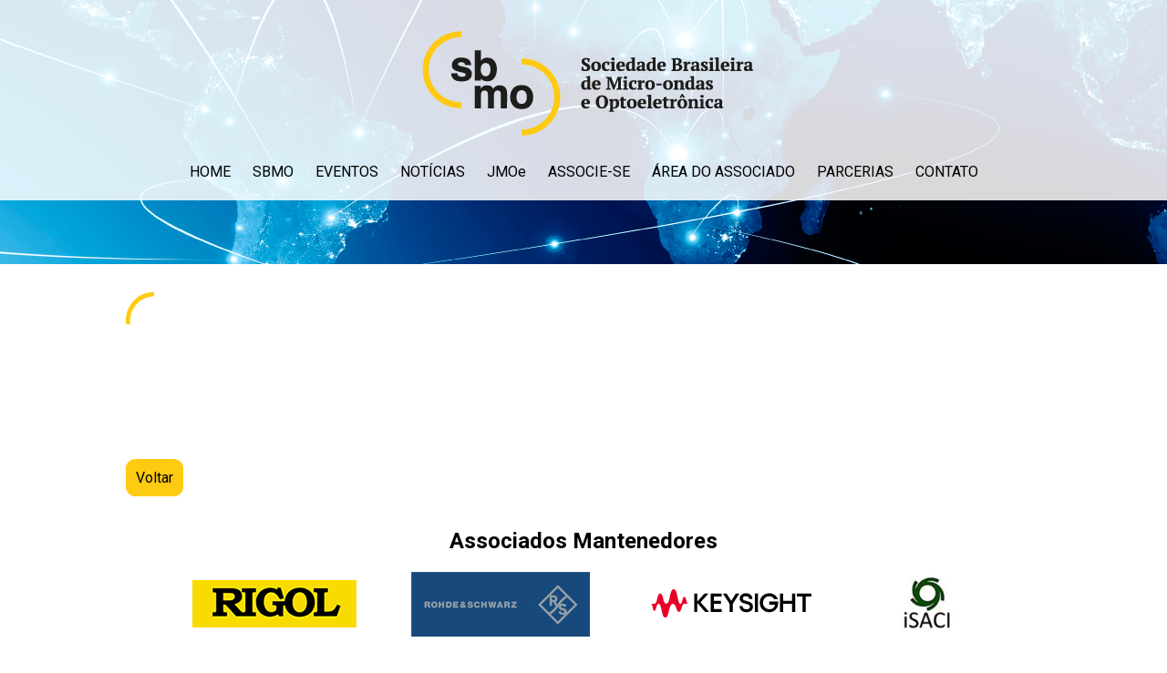

--- FILE ---
content_type: text/html; charset=iso-8859-1
request_url: https://www.sbmo.org.br/noticia/20/apoio-a-estudantes-na-imoc2019
body_size: 9015
content:
<!doctype html>
<html lang="pt"><head>
<meta http-equiv="Content-Type" content="text/html; charset=iso-8859-1" />
<link rel="stylesheet" href="https://www.sbmo.org.br/css/style.css">
<link rel="stylesheet" href="https://www.sbmo.org.br/css/icones.css">
<title>Sociedade Brasileira de Micro-ondas e Optoeletrónica | Noticia </title>
	<meta name="description" content="a SBMO é uma sociedade sem fins lucrativos e de caráter exclusivamente científico-tecnológico"/>
	<meta name="keywords" content="Micro-ondas, SBMO, Optoeletrônica, óptica-eletrônicas, fotônica, associação micro-ondas, associação optoeletrônica, micro ondas"/>
	<meta name="owner" content="trip@trippropaganda.com.br"/>
	<meta name="author" content="Trip Propaganda"/>
	<meta http-equiv="content-language" content="pt-BR"/>
	<meta http-equiv="vw96.object type" content="Index"/>
	<meta name="revisit-after" content="7 days"/>
	<meta name="viewport" content="width=device-width, initial-scale=1" />
	<meta http-equiv="X-UA-Compatible" content="IE=edge,chrome=1">
	<meta name="robots" content="index,follow" />
	<link rel="shortcut icon" href="https://www.sbmo.org.br/imagens_sistema/dc9f627ad3e9160eff3b7e9ae153f16d.png">
	<meta name="google-site-verification" content="qkGlxkNLQak6pRpQRz_yKpeTlkI-s7WPJVkfx1ZOB_E" />	<!-- Global site tag (gtag.js) - Google Analytics -->
<script async src="https://www.googletagmanager.com/gtag/js?id=UA-132319238-1"></script>
<script>
  window.dataLayer = window.dataLayer || [];
  function gtag(){dataLayer.push(arguments);}
  gtag('js', new Date());

  gtag('config', 'UA-132319238-1');
</script>
<script type="text/javascript" src="https://www.sbmo.org.br/js/scripts.js"></script>
<script type="text/javascript" src="https://ajax.googleapis.com/ajax/libs/jquery/1.7/jquery.min.js"></script>
<script type="text/javascript">
//<![CDATA[
Mage.Cookies.path     = '/';
Mage.Cookies.domain   = 'www.sbmo.org.br';
//]]>
</script>
</head>
<body>
	
<meta http-equiv="Content-Type" content="text/html; charset=iso-8859-1" />


<div class="topo">
	<div class="meio">
        <div class="logo"><a href=""><img src="https://www.sbmo.org.br/imagens/logo_topo.png" alt="logo"></a></div>
        <div class="dropdowns">
        <a class="toggleMenu" href="#"><span class="icon-menu"></span> Menu</a>
            <ul class="nav">
                <li><a href="https://www.sbmo.org.br/home">HOME</a></li>
                <li>
	                <a href="#">SBMO</a>
                    <ul>
					<li><a href="https://www.sbmo.org.br/empresa/1/a-sociedade">A Sociedade</a></li><li><a href="https://www.sbmo.org.br/empresa/12/areas-de-atuacao">Áreas de Atuação</a></li><li><a href="https://www.sbmo.org.br/empresa/7/diretorias-anteriores">Diretorias Anteriores</a></li><li><a href="https://www.sbmo.org.br/empresa/4/estatuto-e-regimento">Estatuto e Regimento</a></li><li><a href="https://www.sbmo.org.br/empresa/3/gestao-2025-2026">Gestão 2025 - 2026</a></li><li><a href="https://www.sbmo.org.br/empresa/5/historia">História</a></li><li><a href="https://www.sbmo.org.br/empresa/6/homenagens-realizadas-nos-eventos-da-sbmo">Homenagens Realizadas nos Eventos da SBMO</a></li><li><a href="https://www.sbmo.org.br/empresa/8/medalha-giarola">Medalha Giarola</a></li><li><a href="https://www.sbmo.org.br/empresa/10/premio-senise">Prêmio Senise</a></li>                    </ul>
                </li>
                <li>
                	<a href="#">EVENTOS</a>
                    <ul>
                    <li><a href="https://www.sbmo.org.br/eventos/1/nacionais">Nacionais</a></li>
                    <li><a href="https://www.sbmo.org.br/eventos/2/internacionais">Internacionais</a></li>
                    <li><a href="https://www.sbmo.org.br/eventos/3/eventos-propostos">Pr&oacute;ximos Eventos</a></li>
                    </ul>
                </li>
                <li><a href="#">NOT&Iacute;CIAS</a>
                        <ul>
                            <li><a href="https://www.sbmo.org.br/noticias">Todas as Not&iacute;cias</a></li>
                            <li><a href="https://www.sbmo.org.br/empresa/9/notas-de-falecimento">Notas de Falecimento</a></li>
                        </ul>
                </li>
                <li><a href="https://www.sbmo.org.br/pagina-jmoe">JMOe</a></li>
                <li><a href="https://www.sbmo.org.br/associe-se">ASSOCIE-SE</a></li>
                <li><a href="https://www.sbmo.org.br/logar">ÁREA DO ASSOCIADO</a></li>
                <li><a href="https://www.sbmo.org.br/link">PARCERIAS</a></li>
                <li><a href="https://www.sbmo.org.br/contato">CONTATO</a></li>
            </ul>
        <script type="text/javascript" src="https://code.jquery.com/jquery-1.10.2.min.js"></script>
        <script type="text/javascript" src="https://www.sbmo.org.br/js/dropdowns.js"></script>
        <script>$(".dropdowns").dropdowns();</script>
        </div>
        <div class="clear"></div>
	</div>
</div>
<div class="clear"></div>
<div class="linha"></div>
<div class="clear"></div>
<meta http-equiv="Content-Type" content="text/html; charset=iso-8859-1" />

    <!-- fotos -->
    <link rel="stylesheet" href="https://www.sbmo.org.br/css/lightbox.css">
    <script src="https://www.sbmo.org.br/js/lightbox.js"></script>
    <!-- Fecha fotos -->
<div class="paginas">
    <div class="meio">
    <h1 class="stitulo"></h1>
    <p class="txt">
    <img src="https://www.sbmo.org.br/imagens_sistema/" alt="">
           </p>
    <div class="clear"></div>
        <div class="listaDoc">
			        </div>
               <div class="listaImg">
			        </div>
        <br><div class="clear"></div><br>
        <a href="JavaScript: window.history.back();" class="voltar">Voltar</a>

    </div>
</div>
<meta http-equiv="Content-Type" content="text/html; charset=iso-8859-1" />


<div class="clear"></div>
<div class="rodape_logos">
    <div class="meio">
		<div class="patrocinadores"><h2>Associados Mantenedores </h2><div class="clear"></div><a href="https://br.rigol.com/" target="_blank"><img src="https://www.sbmo.org.br/imagens_sistema/1f7def15c39e1fee0973031d40e7d68d.png" alt="Rigol" class="logotipo"></a><a href="https://www.rohde-schwarz.com/br/about-brazil/rohde-schwarz-brazil/rohde-schwarz-brazil_251162.html" target="_blank"><img src="https://www.sbmo.org.br/imagens_sistema/42661e91371d504ec46008fa25e85b50.jpg" alt="rohde" class="logotipo"></a><a href="https://www.keysight.com/br/pt/home.html" target="_blank"><img src="https://www.sbmo.org.br/imagens_sistema/2646dff243ead6fcfa5ad4db3a4ab722.png" alt="Keysight" class="logotipo"></a><a href="https://isaci.org.br/" target="_blank"><img src="https://www.sbmo.org.br/imagens_sistema/bb53d1c1d46dbedf725c594ff05f35c5.jpg" alt="ISACI" class="logotipo"></a></div></div></div>
<div class="clear"></div>
<div class="rodape">
    <div class="meio">
        <div class="box1" >
        <img src="https://www.sbmo.org.br/imagens/logo_rodape.png" alt="Logo">
        <p>
        Campus do Instituto Mauá de Tecnologia - IMT
        <br>
        Praça Mauá, n°1 CEP:09580-900
        <br>
        São Caetano do Sul - SP
        <br>
		E-Mail: sbmo@sbmo.org.br
        </p>
		</div>
        <div class="box2" >
            <span>Área do Associado</span>
                        <form action="https://www.sbmo.org.br/logar" method="post">
            <input name="email" id="email" type="text" value="" placeholder="E-mail">
            <input name="senha" id="senha" type="password" value="" placeholder="Senha">
            <button>ENTRAR</button>
            </form>
                        <div class="clear"></div>
            <a href="https://www.sbmo.org.br/logar" class="botao1">Esqueci minha Senha</a>
                        <div class="clear"></div>
            <a href="https://www.facebook.com/sbmo.oficial" target="_blank"><img src="/imagens/ico_face.png" alt="Facebook"></a><a href="https://www.instagram.com/sbmo.oficial/" target="_blank"><img src="/imagens/ico_insta.png" alt="Instagram"></a><a href="https://twitter.com/sbmooficial" target="_blank"><img src="/imagens/ico_twiter.png" alt="Twiter"></a><a href="https://www.youtube.com/c/SBMOOFICIAL" target="_blank"><img src="/imagens/ico_youtube.png" alt="Youtube"></a><a href="https://www.linkedin.com/in/sbmo-sociedade-brasileira-de-micro-ondas-e-optoeletrônica-b95b02208" target="_blank"><img src="/imagens/ico_linkedin.png" alt="Linkedin"></a>
	        <div class="clear"></div>
            <a href="https://www.trippropaganda.com.br/"><img src="https://www.sbmo.org.br/imagens/logo_trip.png" alt="Trip Propaganda" class="trip"></a>
        </div>

    </div>
</div>
</body>
</html>

--- FILE ---
content_type: text/css
request_url: https://www.sbmo.org.br/css/style.css
body_size: 42193
content:
@import url('https://fonts.googleapis.com/css?family=Roboto:100,100i,300,300i,400,400i,500,500i,700,700i,900,900i');
/* Reset */
*{ margin: 0; padding: 0; border:0; text-decoration:none;box-sizing: border-box;-moz-box-sizing: border-box;-webkit-box-sizing: border-box;}
html, body, h1, p, a, div, section, img { margin: 0; padding: 0; border:0; text-decoration:none;}
/* Basic */
body {font: 62.5%;  font-family: 'Roboto', sans-serif; font-size:16px;}
.clear{clear:both;}
.linha{height: 290px;width: 100%; background: url(../imagens/topo_full.png) top center;}
.stitulo{padding:18px 22px; margin: 10px auto; color:#ffca12;font-size:24px; text-align:left; background:url(../imagens/icone_titulos.png) left top no-repeat; box-sizing: border-box;-webkit-box-sizing: border-box;-moz-box-sizing: border-box;}

/* --------------------------- TOPO ------------------------------*/
.mapaContato{width:100%; height:500px;}

.topo{width:100%; float:left; padding:0; position:fixed;z-index:9999; background:hsla(0,0%,100%,0.85);}
.topo .meio{max-width:1024px; padding:10px; margin:0 auto; box-sizing: border-box;-webkit-box-sizing: border-box;-moz-box-sizing: border-box;}
.topo .meio .logo{ padding:5px; width:100%; float: left; text-align: center; box-sizing: border-box;-webkit-box-sizing: border-box;-moz-box-sizing: border-box;}
.topo .meio .logo img{ max-width:100%; margin:0 auto; box-sizing: border-box;-webkit-box-sizing: border-box;-moz-box-sizing: border-box;}
.topo .dropdowns{float: left; width:100%;}
.topo  ul{padding:0; margin:0; width:100%; text-align:center;}
.topo  ul li{list-style:none; display:inline-block;}
.topo  ul li a{padding:7px 10px; color:#000; text-align:center; font-weight: 400; font-size:16px;border-bottom:5px solid hsla(0,0%,100%,0.00);}
.topo  ul li a:hover{border-bottom:5px solid #ffca12;}
.topo  ul li ul{width:300px; background:#ffca12;}
.topo  ul li ul li{width:100%;} 
.topo  ul li ul li a{color:#333;display:block;padding:7px 10px; text-transform:none; font-size:16px; border-radius: 0; border: 0; border-bottom: 1px solid #ffca12; text-align:left;}
.topo  ul li ul li a:hover{background:#edd58b; border-bottom: 1px solid #ffca12;}
@media screen and (max-width: 700px){
  .topo .meio{text-align: center; padding:0;}
  .topo .meio .logo{ padding:5px; float:none; text-align: center; max-width:100%; margin:0px auto;box-sizing: border-box;-webkit-box-sizing: border-box;-moz-box-sizing: border-box;}
  .topo .dropdowns{float: right; width: 100%; margin:0; text-align: center;}
  .topo .toggleMenu{width:100%; padding:10px;box-sizing: border-box;-webkit-box-sizing: border-box;-moz-box-sizing: border-box; background:#ffca12; color:#333;}
  .topo .dropdowns ul{float:right; padding:0; width:100%;text-align: center;}
  .topo .dropdowns ul li{float:right; padding:0; width:100%;}
  .topo .dropdowns ul li a{padding:7px 10px; color:#333; text-align:left; font-weight: 400; font-size:16px; background:#ffca12; border-radius: 0px; border: 0; border-top: 1px solid #e1e1e1;}
  .topo .dropdowns ul li a:hover{background:#333; color:#ffca12;}
  .topo .dropdowns ul li ul{width:100%; padding: 0; margin: 0;}
  .topo .dropdowns ul li ul li a{background:#e9b625; color:#000;display:block;padding:7px 10px;font-size:16px;}
  .topo .dropdowns ul li ul li a:hover{background:#333; color:#e9b625;}
}
/* --------------------------- MENU ------------------------------*/
.dropdowns nav, .dropdowns ul, .dropdowns li, .dropdowns a  {margin: 0; padding: 0;}
.dropdowns a {text-decoration: none;}
.toggleMenu {display:  none;}
.nav {list-style: none; *zoom: 1;}
.nav:before,
.nav:after {content: " "; display: table; }
.nav:after { clear: both;}
.nav ul { list-style: none;}
.nav li { position: relative;}
.nav > li > a {display: block;}
.nav li  ul { position: absolute; left: -9999px; }
.nav > li.hover > ul {left: 0;}
.nav li li.hover ul {left: 100%;top: 0;}
.nav li li a {display: block;position: relative;z-index:100;}
.nav li li li a {z-index:200;}
@media screen and (max-width: 700px) {
.active {display: block;}
.nav > li {float: none;}
.nav ul {display: block;width: 100%;}
.nav > li.hover > ul , .nav li li.hover ul {position: static;}
}

/* --------------------------- BANNER ------------------------------*/
.banner .b1{display:block; }
.banner .b2{display:none;}
.banner p{ background:hsla(0,0%,0%,0.60); float:left; color: #ffca12; font-size:46px; border-bottom-right-radius:50px; border-top-right-radius:50px; text-align:right; padding:20px; width:50%; position:relative; z-index:9999; max-height:100px; margin-top: -30%;box-sizing: border-box;-webkit-box-sizing: border-box;-moz-box-sizing: border-box;}
.banner .flex-active-slide p{ animation-duration: 2s; animation-name: slidein;}
@media screen and (max-width: 1050px){
.banner p{font-size:26px; }
.banner ul li.imagem{width:100%; height:auto; float:left; text-align:center;}
.banner .flex-active-slide p{ animation-duration: 2s; animation-name: slidein2;}
}
@media screen and (max-width: 800px){
.banner .b1{display:none;}
.banner .b2{display:block;}
}
@media screen and (max-width: 700px){
.banner p{ display:none; }
.banner .flex-active-slide p{display:none; animation-name:none; }
}
@keyframes slidein {
  from { display: none; font-size:0; width:0;}
  to { display: block; font-size:46px; width:50%;}
}
@keyframes slidein2 {
  from { display: none; font-size:0;}
  to { display: block; font-size:16px;}
}
/* --------------------------- HOME ------------------------------*/
.home{ max-width:1024px; margin:0 auto; }
.Hnoticias{width:70%; float:left; padding:10px; box-sizing: border-box;-moz-box-sizing: border-box;-webkit-box-sizing: border-box;}
.Hnoticias .box{width:100%; float:left; min-height:100px; margin-bottom:20px;}
.Hnoticias .box img{float:left; margin-right:20px; max-width:25%;}
.Hnoticias .box h3{color:#ffca12;}
.Hnoticias .box p{color:#000;}

.Heventos{width:30%; float:left; text-align:center; padding:10px; box-sizing: border-box;-moz-box-sizing: border-box;-webkit-box-sizing: border-box;}
.Heventos img{ display:block; max-width:100%; margin:0 auto; margin-bottom:20px;}

.funciona{width:100%; float:left; padding:10px 0 0 0; background:#f6f6f6;}
.funciona .meio{max-width:1024px; margin:0 auto; padding:0 10px;}
.funciona .meio .txt{ float:right; width:70%; padding-top:15px;}
.funciona .meio img{max-width:30%; float:left; padding:0 20px 0 0; box-sizing: border-box;-moz-box-sizing: border-box;-webkit-box-sizing: border-box;}
.funciona .meio p{ padding:0 0 0 30px; text-align:justify;}
.funciona .meio a{ float:right; padding:10px 20px; background:#ffca12; color:#333; font-weight:bold; border-radius:15px;}

@media screen and (max-width: 900px){
.Hnoticias{width:100%; float:left; padding:10px; box-sizing: border-box;-moz-box-sizing: border-box;-webkit-box-sizing: border-box;}
.Heventos{width:100%; float:left; text-align:center; padding:10px; box-sizing: border-box;-moz-box-sizing: border-box;-webkit-box-sizing: border-box;}
.Heventos img{ display:inline-block; margin:0 10px 10px 0;}

.Hnoticias .box{text-align:center;}
.Hnoticias .box img{float:none; margin-right:0; max-width:100%; display:block; margin: 0 auto;}

.funciona .meio .txt{ float:right; width:100%; padding-top:10px;}
.funciona .meio img{max-width:100%; float:none; padding:0; margin:0 auto; box-sizing: border-box;-moz-box-sizing: border-box;-webkit-box-sizing: border-box;}
}
/* --------------------------- NOTICIAS ------------------------------*/
.noticias{ max-width:1024px; margin:0 auto; padding-top: 10px; }
.noticias .box{width:50%; display: inline-block; vertical-align: top;padding:10px;box-sizing: border-box;-moz-box-sizing: border-box;-webkit-box-sizing: border-box;}
.noticias .box img{float:left; margin-right:20px; max-width:50%; max-height: 150px;}
.noticias .box h3{color:#ffca12;}
.noticias .box p{color:#000;}
@media screen and (max-width: 900px){
.noticias .box{text-align:center;}
.noticias .box img{float:none; margin-right:0; max-width:100%; display:block; margin: 0 auto;}
.noticias .box .txt{padding:10px; display:block;}
}
@media screen and (max-width: 600px){
.noticias .box{width:100%;}
}

/* --------------------------- EVENTOS ------------------------------*/
.eventos{ max-width:1024px; margin:0 auto; }
.eventos .box{width:33.33%; display:inline-block; text-align:center; padding:10px;box-sizing: border-box;-moz-box-sizing: border-box;-webkit-box-sizing: border-box; vertical-align:top;}
.eventos .box img{margin:0 auto; max-width:100%; display:block;}
.eventos .box .titulo{height: 100px; width: 100%;position: relative; /* contexto de posicionamento*/}
.eventos .box .titulo h2{position: absolute;bottom: 0;color:#ffca12; font-size:16px; font-weight:400;}
.eventos .box p{color:#333;}
@media screen and (max-width: 900px){
.eventos .box{width:50%;}
}
@media screen and (max-width: 600px){
.eventos .box{width:100%;}
}

/* --------------------------- CAROUSEL ------------------------------*/
.carousel{width:100%; text-align:center; float:left; background: #ededed; padding:20px 0;}
.carousel h1{padding:15px 0; color:#000;}
.carousel .faixa_imagens{max-width:80%; padding:10px 0; margin:0 auto; box-sizing: border-box;-moz-box-sizing: border-box;-webkit-box-sizing: border-box; }
.carousel .faixa_imagens .box{width:25%; text-align:center; padding: 10px; box-sizing: border-box;-moz-box-sizing: border-box;-webkit-box-sizing: border-box; }
.carousel .faixa_imagens .box img{max-width:100%; height:100px; margin:0 auto;}
.carousel .faixa_imagens .box a{color:#000;}
.carousel .faixa_imagens .box a h2{font-size:20px; font-weight:400; line-height:20px; padding:10px; margin:0; height:40px; width:100%; box-sizing: border-box;-webkit-box-sizing: border-box;-moz-box-sizing: border-box; }
@media screen and (max-width: 600px){
.carousel .faixa_imagens{max-width:70%; }
}
/* --------------------------- frases ------------------------------*/
.frases{width:100%; float:left; padding:0;}
.frases .meio{max-width:824px; padding:30px 0; margin:0 auto;}

/* --------------------------- LOGAR ------------------------------*/
.logar{width:100%; float:left; padding:0;}
.logar .meio{max-width:824px; padding:30px 0; margin:0 auto;}
.logar .meio h2{ text-align:center;color:#ffca12;}
.logar .meio .box{width:50%; padding:15px; float:left; box-sizing: border-box;}
.logar .meio .box3{width:100%; padding:30px 15px 60px; float:left; box-sizing: border-box; text-align: center;}
.logar .meio label{ display:block;}
.logar .meio input{display:block; border:1px solid #666; padding:10px; max-width:100%; border-radius:10px; width:100%; box-sizing: border-box; margin-bottom:10px;}
.logar .meio button{border:1px solid #ffca12; background:#ffca12; padding:10px; max-width:100%; border-radius:10px; box-sizing: border-box;}
.logar .meio a.bte{background:#ffca12; color: #000; margin: 20px; padding: 10px 20px; display: inline-block; border-radius:10px; box-sizing: border-box; vertical-align: middle; height: 60px;}
.logar .meio a.bte2{background:#ffca12; color: #000; margin: 20px; padding: 20px; display: inline-block; border-radius:10px; box-sizing: border-box; vertical-align: middle; height: 60px;}

/* --------------------------- ASSOCIADO ------------------------------*/
.associado{width:100%; float:left; padding:0;}
.associado .meio{max-width:700px; padding:30px 10px; margin:0 auto;}
.associado .meio a.sair{display:inline-block; padding:3px 5px; margin:2px 0; color:#000; background:#f4f4f4; border:1px solid #ccc;}
.associado .meio .box{display:inline-block; width:50%; padding:5px; box-sizing: border-box; vertical-align:middle;}
.associado .meio .box img{float:left; max-width:100px; margin-right: 15px;}
.associado .meio .botoes{width:100%; margin:20px 0; padding:40px 0; text-align:center; float:left;}
.associado .meio .botoes a{max-width:32%; display:inline-block; margin:0 0.5%; padding:20px; background:#f4f4f4; border:1px solid #666; border-radius:15px; color:#000; }
.associado .meio .botoes a strong{color:#ffca12; }
.associado .meio .botoes a strong span{color:#2aaa21; }
.associado .meio .botoes p{max-width:32%; display:inline-block; margin:0 0.5%; padding:20px; background:#f4f4f4; border:1px solid #666; border-radius:15px; color:#000; }
.associado .meio .botoes p strong{color:#ffca12; }
.associado .meio .botoes p strong span{color:#2aaa21; }
@media screen and (max-width: 700px){
.associado .meio .box{display:block; width:100%; padding:5px; box-sizing: border-box; vertical-align:middle; text-align:center;}
.associado .meio .box p{text-align:left;}
.associado .meio .botoes{width:100%; margin:0; padding:0; text-align:center; float:left;}
.associado .meio .botoes a{max-width:100%; display:block; margin:5px 0; padding:10px; background:#f4f4f4; border:1px solid #666; border-radius:15px; color:#000; }
}
/* --------------------------- PAGAMENTO ------------------------------*/
.pagamento{width:100%; float:left; padding:0;}
.pagamento .meio{max-width:1020px; padding:30px 0; margin:0 auto;}
.pagamento .meio form{width:100%; border:1px solid #CCC; padding:30px 20px 30px;  text-align:center; margin:15px 0; box-sizing: border-box; }
.pagamento .meio img{ max-width: 100%; }
.pagamento .meio .box{display:inline-block; padding:5px;  width:50%; text-align:left;}
.pagamento .meio .box2{display:inline-block; padding:15px;  width:100%; text-align:center;}
.pagamento .meio input, .pagamento .meio select{display:inline-block; padding:10px; border-radius:10px; border:1px solid #000; width:100%; }
.pagamento .meio button{border:1px solid #ffca12; background:#ffca12; color:#FFF; padding:10px; max-width:100%; border-radius:10px;  cursor: pointer;}
.pagamento .meio label{font-weight:400; font-size:14px;}
.pagamento .meio .voltar{border:1px solid #ffca12; background:#ffca12; color:#FFF; display:inline-block; margin:15px 0; padding:10px; max-width:100%; border-radius:10px; }

.pagamento .meio h2{font-size:24px; margin:15px 0; color:#ffca12;}
.pagamento .meio ul{list-style: none;margin: 0;padding: 0;width:100%;}
.pagamento .meio ul:after { content: ""; clear: both;}
.pagamento .meio ul li { display:inline-block; width: 220px; margin:10px 5px;}
.pagamento .meio ul li label {background: #fff no-repeat center center; font-weight:400; border: 1px solid #666;border-radius:16px;cursor: pointer;display: block;margin-top:-20px;text-align:center;padding:20px;z-index:99;background:#f6f6f6;}
.pagamento .meio ul li label span{ color:#fdcb12; font-size:26px; font-weight:bolder;}
.pagamento .meio ul input:focus + label {background:url(../imagens/ok.png) no-repeat right bottom, #f6f6f6;}
.pagamento .meio ul input:checked + label { background:url(../imagens/ok.png) no-repeat right bottom, #f6f6f6;}
.pagamento .meio ul input{height:0px; width:0px;}

.pagamento2{width:100%; float:left; padding:0;}
.pagamento2 .meio{max-width:1020px; padding:30px 0; margin:0 auto;}
.pagamento2 .meio h2{font-size:24px; margin:15px 0; color:#ffca12;}
.pagamento2 .meio button{border:1px solid #ffca12; background:#ffca12; color:#FFF; padding:10px; max-width:100%; border-radius:10px;  cursor: pointer;}

.pagamento .meio .data{ width: 100px;}

.obrigado{width: 100%; text-align: center; padding: 15px 10px; display: inline-block;}
.obrigado .meio{ max-width: 1000px; width: 100%; margin: 0 auto; display: inline-block; text-align: center;}
.obrigado .meio .botao{ padding: 5px 10px; background: #ffca12; color: #FFF; border-radius: 5px;}
.obrigado .meio .box{ padding: 10px; display: inline-block; width: 48%; margin: 1%; background: #f4f4f4; border-radius: 5px; height: 430px; vertical-align: top; }
.obrigado .meio .box p{ text-align: left; display: block; margin: 15px 0; }
.obrigado .meio .box b{ text-align: center; display: block; color: #ffca12;}
.obrigado .meio .box span{ color: #ffca12; font-weight: 700;}
@media screen and (max-width: 900px){
.obrigado .meio .box{ width: 98%; height: auto; }

}

/* --------------------------- EMPRESA ------------------------------*/
.servicoView{width:100%; float:left; padding:0; text-align:center;}
.servicoView .txt{width:100%; float:left; padding:30px; background:#f6f6f6; text-align:center; box-sizing: border-box;-moz-box-sizing: border-box;-webkit-box-sizing: border-box;}
.servicoView .txt .mid{max-width:1024px; padding:10px; margin:0 auto;}
.servicoView h1{padding:15px 0; color:#000;}
.servicoView h2{padding:15px 0; color:#000;}
.servicoView .img1{padding:15px 0;}
.servicoView .captcha{height:45px; margin:5px 0; display:inline-block;}
.servicoView .captcha2{ display:inline-block; margin:5px 0;}
.servicoView form{max-width:700px; padding:10px; margin:0 auto;}
.servicoView form label{width:100%; padding:10px; margin:0 3px; display:block; text-align:left;}
.servicoView form input{width:100%; padding:10px; margin:0 3px; background:#f6f6f6; border:1px solid #CCC;  border-radius:10px;}
.servicoView form textarea{width:100%; padding:10px; margin:0 3px; background:#f6f6f6; border:1px solid #CCC;  border-radius:10px;}


/* --------------------------- EMPRESA ------------------------------*/
.empresa{width:100%; float:left; padding:0;}
.empresa .meio{max-width:1024px; text-align:center; padding:20px 10px; margin:0 auto;}
.empresa .meio h1{font-size:24px;}

.empresa .meio img{max-width:100%; box-sizing: border-box;-webkit-box-sizing: border-box;-moz-box-sizing: border-box;}
.empresa .meio iframe{max-width:100%; box-sizing: border-box;-webkit-box-sizing: border-box;-moz-box-sizing: border-box;}
.empresa .meio .txt{text-align:center; margin:20px auto;}
.empresa .meio a.orc{ padding:15px; text-align:center; border-radius:10px; font-size:26px; margin:30px auto; background:#3c3c3c; color:#FFF; display:block; width:300px; }

.empresa .meio .listaDoc{ padding:15px; text-align:left; display:block; width:90%; }
.empresa .meio .listaDoc a{ padding:10px; margin:3px; text-align:center; display:inline-block; border-radius:20px; background:#ffca12; color:#333; font-weight:400; }
.empresa .meio .listaDoc a:hover{background:#edd58b;}
.empresa .meio .listaImg{ padding:15px; text-align:center; display:block; width:90%; }
.empresa .meio .listaImg a{ height:150px; width: 200px; display:inline-block; margin:5px; text-align:center; vertical-align:middle;}
.empresa .meio .listaImg a img{ max-height:150px; max-width: 200px; display:inline-block; margin:5px;}


@media screen and (max-width: 1050px){
.empresa .meio .box1 .sbox{width:100%; max-width:500px; float:right; padding:15px;box-sizing: border-box;-webkit-box-sizing: border-box;-moz-box-sizing: border-box;}
.empresa .meio ul li{display: inline-block; width: 25%;}
}
@media screen and (max-width: 800px){
.empresa .meio ul li{display: inline-block; width: 33.33%;}
.empresa .meio .box1 .sbox{ float:none; margin:0 auto;}
.empresa .meio .box1{width:100%; text-align:center;}
.empresa .meio .box2{width:100%;}
}
@media screen and (max-width: 550px){
.empresa .meio ul li{display: inline-block; width: 50%;}
.empresa .meio .img{max-width:100%; width:100%; float:left; padding:10px 0;}
}

/* --------------------------- EMPRESA ------------------------------*/
.associe{width:100%; float:left; padding:0;}
.associe .meio{max-width:1024px; text-align:center; padding:20px 10px; margin:0 auto;}
.associe .meio h1{font-size:24px; margin:15px 0;}
.associe .meio h2{font-size:24px; margin:15px 0; color:#ffca12;}
.associe .meio p{text-align:justify;}
.associe .meio input, .associe .meio select, .associe .meio textarea{padding:10px; border-radius:10px; max-width:100%; display:inline-block;box-sizing: border-box; border:1px solid #666;}
.associe .meio .b1, .associe .meio .b2{padding:3px 0; text-align:left;}
.associe .meio label{padding:5px; text-align:right; display:inline-block;box-sizing: border-box;}
.associe .meio i{ font-size: 14px; text-align: right; display: inline-block; }

.associe .meio .b1{vertical-align:middle;}
.associe .meio .b1 label{width:30%; top:0; vertical-align:top;}
.associe .meio .b1 input{width:70%;}
.associe .meio .b1 textarea{width:70%;}

.associe .meio .b2 span{padding:10px; background:#f4f4f4; border:1px solid #CCC; color:#000; cursor:pointer; border-radius:10px; margin:0 5px; display:inline-block; font-size:14px;}
.associe .meio .b2 label{width:14%;}
.associe .meio .b2 label.l1{width:30%;}
.associe .meio .b2 input, 
.associe .meio .b2 select{width:28%;}
.associe .meio .b2 img{display:inline-block; max-height:30px; vertical-align:top;}

.associe .meio .b3{padding:3px 0; text-align:right;}
.associe .meio .b3 img{display:inline-block; max-height:30px; vertical-align:top;}

.associe .meio .botao{background:#ffca12; border:0; cursor:pointer;}
.associe .meio .botao:hover{background:#F1BD08;}
.associe .meio ul{list-style: none;margin: 0;padding: 0;width:100%;}
.associe .meio ul:after { content: ""; clear: both;}
.associe .meio ul li { display:inline-block; width: 220px; margin:10px 5px;}
.associe .meio ul li label {background: #fff no-repeat center center; font-weight:400; border: 1px solid #666;border-radius:16px;cursor: pointer;display: block;margin-top:-20px;text-align:center;padding:20px;z-index:99;background:#f6f6f6;}
.associe .meio ul li label span{ color:#fdcb12; font-size:26px; font-weight:bolder;}
.associe .meio ul input:focus + label {background:url(../imagens/ok.png) no-repeat right bottom, #f6f6f6;}
.associe .meio ul input:checked + label { background:url(../imagens/ok.png) no-repeat right bottom, #f6f6f6;}
.associe .meio ul input{height:0px; width:0px;}


/* --------------------------- NOTICIA / EVENTO ------------------------------*/
.paginas{width:100%; float:left; padding:0;}
.paginas .meio{max-width:1024px; text-align:center; padding:20px 10px; margin:0 auto;}
.paginas .meio h1{font-size:24px;}

.paginas .meio img{max-width:50%; float:left; padding:0 15px 15px 0; box-sizing: border-box;-webkit-box-sizing: border-box;-moz-box-sizing: border-box;}
.paginas .meio iframe{max-width:100%; box-sizing: border-box;-webkit-box-sizing: border-box;-moz-box-sizing: border-box;}
.paginas .meio .txt{text-align:center; margin:20px auto;}
.paginas .meio a.orc{ padding:15px; text-align:center; border-radius:10px; font-size:26px; margin:30px auto; background:#3c3c3c; color:#FFF; display:block; width:300px; }
.paginas .meio .voltar{border:1px solid #ffca12; background:#ffca12; color:#000; display:inline-block; margin:15px 0; padding:10px; max-width:100%; border-radius:10px; box-sizing: border-box; float:left;}


.paginas .meio .listaDoc{ padding:15px; text-align:left; display:block; width:90%; }
.paginas .meio .listaDoc a{ padding:10px; text-align:center; display:inline-block; border-radius:20px; background:#ffca12; color:#333; font-weight:400; }
.paginas .meio .listaDoc a:hover{background:#edd58b;}
.paginas .meio .listaImg{ padding:15px; text-align:center; display:block; width:90%; }
.paginas .meio .listaImg a{ height:150px; width: 200px; display:inline-block; margin:5px; text-align:center; vertical-align:middle;}
.paginas .meio .listaImg a img{ max-height:150px; max-width: 200px; display:inline-block; margin:5px;}


@media screen and (max-width: 550px){
.paginas .meio .img{max-width:100%; width:100%; float:left; padding:10px 0;}
}

/* --------------------------- HOME FUNCIONA ------------------------------*/
.menuF {width:100%;}
.menuF a.botao{padding:5px; background:#0d3880; color:#FFF; margin:2px; display:inline-block;}

.franqueado{width:100%; float:left; padding:0;}
.franqueado .meio{max-width:1024px; text-align:left; padding:20px 10px; margin:0 auto;}
.franqueado .meio h1{font-size:24px; font-weight:300; color:#666; padding:10px 0;}
.franqueado .meio h2{font-size:24px; font-weight:300; color:#666; padding:10px 0; float:left;}
.franqueado .meio form{width:100%; padding:10px 0; float:left;}
.franqueado .meio button.botao{padding:10px; background:#0d3880; color:#FFF; margin:2px; display:inline-block; border:0; cursor:pointer;}
.franqueado .meio div{width:100%; padding:5px; text-align:left; float:left; margin:0 auto; box-sizing: border-box;-moz-box-sizing: border-box;-webkit-box-sizing: border-box;}
.franqueado .meio .sbox{width:50%; text-align:left; float:left; margin:0 auto; box-sizing: border-box;-moz-box-sizing: border-box;-webkit-box-sizing: border-box;}
.franqueado .meio input{ padding:5px; width:100%; margin:2px 0; box-sizing: border-box;-moz-box-sizing: border-box;-webkit-box-sizing: border-box;}
.franqueado .meio input.check{ padding:5px; width:20px; margin:2px 0; box-sizing: border-box;-moz-box-sizing: border-box;-webkit-box-sizing: border-box;}
.franqueado .meio input.nbr{ border:0;}
.franqueado .meio select{ padding:5px; width:100%; margin:2px 0; box-sizing: border-box;-moz-box-sizing: border-box;-webkit-box-sizing: border-box;}
.franqueado .meio textarea{ padding:5px; width:100%; margin:2px 0; box-sizing: border-box;-moz-box-sizing: border-box;-webkit-box-sizing: border-box;}
/* BOX IMAGENS */
.franqueado .meio .boximg{ padding:10px 0; width:100%; box-sizing: border-box;-moz-box-sizing: border-box;-webkit-box-sizing: border-box;}
.franqueado .meio .boximg .box{ padding:5px; width:25%; box-sizing: border-box;-moz-box-sizing: border-box;-webkit-box-sizing: border-box;}
.franqueado .meio .boximg .box img{ max-width:100%; max-height:120px; box-sizing: border-box;-moz-box-sizing: border-box;-webkit-box-sizing: border-box;}
.franqueado .meio .boximg .box a{ padding:5px 0; height:132px; vertical-align:central; text-align:center; width:100%; display:block; border:1px solid #0d3880; box-sizing: border-box;-moz-box-sizing: border-box;-webkit-box-sizing: border-box;}
.franqueado .meio .boximg .box a.bt{ padding:5px; height:auto; cursor:pointer; width:100%; display:block; color:#FFF; background:#0d3880; box-sizing: border-box;-moz-box-sizing: border-box;-webkit-box-sizing: border-box;}
.franqueado .meio .boximg .box2 a{ padding:5px; display:inline-block; border:1px solid #0d3880; box-sizing: border-box;-moz-box-sizing: border-box;-webkit-box-sizing: border-box;}
.franqueado .meio .boximg .box2 a.bt{ padding:5px; height:auto; cursor:pointer; color:#FFF; background:#0d3880; box-sizing: border-box;-moz-box-sizing: border-box;-webkit-box-sizing: border-box;}

.franqueado .meio .buscarV{width:100%; padding:10px 0; float:left;}
.franqueado .meio div.boxv{width:33.33%;}


/* LISTA VEICULOS TABLE */
.franqueado .meio tr.titulo{background:#0d3880; color:#FFF;}
.franqueado .meio tr td{padding:5px;}
.franqueado .meio tr td a{ color:#0d3880; text-decoration:underline; cursor:pointer;}


/* --------------------------- HOME ADESIVO ------------------------------*/
.adesivo{width:100%; float:left; padding:0;}
.adesivo .meio{max-width:824px; padding:20px 10px; margin:0 auto;}
.adesivo .meio img{ max-width:50%; float:left; padding: 0 10px 10px 0; box-sizing: border-box;-moz-box-sizing: border-box;-webkit-box-sizing: border-box;}
.adesivo .meio a{ padding:15px; text-align:center; border-radius:10px; font-size:26px; margin:30px auto; background:#3c3c3c; color:#FFF; display:block; width:300px; }
/* --------------------------- PESQUISAR ------------------------------*/
.pesquisar{width:100%; float:left; padding:0;}
.pesquisar .meio{max-width:1024px; text-align:left; padding:20px 10px; margin:0 auto;}
.pesquisar .meio .busca{ width:100%;}
.pesquisar .meio .busca input{padding:5px; width:19%; margin:0.5%; float:left; box-sizing: border-box;-moz-box-sizing: border-box;-webkit-box-sizing: border-box;}
.pesquisar .meio .busca button{padding:5px; width:19%; margin:0.5%; float:left; background:#0d3880; color:#FFF; border:2px solid #0d3880; cursor:pointer; box-sizing: border-box;-moz-box-sizing: border-box;-webkit-box-sizing: border-box;}
.pesquisar .meio .boximg{width:100%; padding:20px 0;}
.pesquisar .meio .boximg img{ height:120px; display:inline-block;}

/* --------------------------- SERVIÃ‡O ------------------------------*/
.servico{width:100%; float:left; padding:10px; box-sizing: border-box;-moz-box-sizing: border-box;-webkit-box-sizing: border-box;}
.servico .menuL{width:20%; height: 100%; padding:20px 10px; margin:0; float: left; box-sizing: border-box;-moz-box-sizing: border-box;-webkit-box-sizing: border-box;}
.servico .menuL h2{font-size: 26px; font-weight: 300;}
.servico .menuL h2 span{display: none;}
.servico .menuL ul{list-style: none; padding: 0; margin: 0;}
.servico .menuL ul li{display: block;}
.servico .menuL ul li a{display: block; padding: 5px; text-transform:uppercase; color:#1d71b9; text-align:left; font-weight: 400; font-size:16px; background: url(../imagens/bg_botao.png); border: 1px solid #e1e1e1;  box-sizing: border-box;-moz-box-sizing: border-box;-webkit-box-sizing: border-box;}
.servico .conteudo{float: left; margin: 0; width: 80%; padding: 5px; box-sizing: border-box;-moz-box-sizing: border-box;-webkit-box-sizing: border-box;}
.servico .conteudo h1{font-size: 46px; font-weight: 300; padding: 20px 0;}
.servico .conteudo .img1{float: left; margin: 0 15px 15px 0; max-width: 50%;}
.servico .conteudo .imagens{float: left; width: 100%; }
.servico .conteudo .imagens a{color: #000;}
.servico .conteudo .imagens h2{background: #f4f4f4; float: left; margin: 0; font-weight: 300; width: 100%; font-size: 16px; padding: 10PX; box-sizing: border-box;-moz-box-sizing: border-box;-webkit-box-sizing: border-box;}
.servico .conteudo .imagens .boximg{display: inline-block; vertical-align: top; width: 25%; padding: 10px;box-sizing: border-box;-moz-box-sizing: border-box;-webkit-box-sizing: border-box; }
.servico .conteudo .imagens .boximg .img{width:100%; height: 200px; text-align:center;}
.servico .conteudo .imagens .boximg .img img{max-width:100%; max-height:100%; margin:0 auto;position: relative;top: 50%;transform: translateY(-50%);-webkit-transform: translateY(-50%); }
.servico .conteudo .imagens .boximg img{width: 100%;}
@media screen and (max-width: 1550px){
.servico .menuL{width:30%;}
.servico .conteudo{width:70%;}
.servico .conteudo .imagens .boximg{width: 33.33%;}
.servico .conteudo .imagens .boximg .img{height: 170px;}
}
@media screen and (max-width: 1000px){
.servico .menuL{width:100%; padding:10px 0; }
.servico .menuL h2{cursor:pointer; font-size: 16px; padding: 5px; margin: 0;background:#1d71b9; color:#FFF;}
.servico .menuL h2 span{display: inline-block;}
.servico .menuL ul{display: none;}
.servico .conteudo{width:100%;}
.servico .conteudo h1{font-size: 26px;}
}
@media screen and (max-width: 700px){
.servico .conteudo .imagens .boximg{width: 50%;}

}
@media screen and (max-width: 500px){
.servico .conteudo .img1{float: left; margin:10px auto; max-width: 100%;width: 100%;}
.servico .conteudo .imagens .boximg{width: 100%;}
.servico .conteudo .imagens .boximg .img{height: auto;}
.servico .conteudo .imagens .boximg .img img{max-width:100%; max-height:100%; margin:0 auto;position: inherit;top: auto;transform: none; }
}
/* --------------------------- MOVEIS ------------------------------*/
.moveis h2.titulo{font-size:36px; font-weight:300; color:#666; text-align:center;}
.moveis ul{max-width:100%; padding:10px 0; margin:0 auto; box-sizing: border-box;-moz-box-sizing: border-box;-webkit-box-sizing: border-box; }
.moveis ul li{width:25%; text-align:center; display:inline-block; border:1px solid #e2e2e2; box-sizing:border-box;-moz-box-sizing: border-box;-webkit-box-sizing: border-box; }
.moveis ul li img{width:100%; margin:0 auto;}
.moveis ul li a{color:#FFF;}
.moveis ul li a h2{font-size:16px; font-weight:300; line-height:20px; padding:10px; margin:0; height:40px; margin-top:-44px; background:hsla(0,0%,0%,0.70); width:100%; position:relative; z-index:99; box-sizing: border-box;-webkit-box-sizing: border-box;-moz-box-sizing: border-box; }
@media screen and (max-width: 1100px){
.moveis ul li{width:33.33%;}
}
@media screen and (max-width: 900px){
.moveis ul li{width:50%;}
}
@media screen and (max-width: 700px){
.moveis h2.titulo{font-size:24px;}
}
@media screen and (max-width: 600px){
.moveis ul li{width:100%;}
}
@media screen and (max-width: 400px){
.moveis h2.titulo{font-size:20px;}
}


/* --------------------------- HOME - PRODUTOS - FOTOS ------------------------------*/
.prod{width:100%; float:left; padding:0; text-align:center;}
.prod .meio{max-width:1024px; padding:10px; margin:0 auto;}
.prod .meio ul{margin:0; padding:0; text-align:left;}
.prod .meio .box{width:24%; margin:0.5%; box-sizing: border-box;-webkit-box-sizing: border-box;-moz-box-sizing: border-box; list-style:none; display:inline-block; vertical-align:top;}
.prod .meio .box .boximg{width:100%; height:200px; margin:0 auto; text-align:center;}
.prod .meio .box img{width:100%; margin:0 auto;}
.prod .meio .box h2{width: 100%; background: #0d3880; color: #FFF; padding: 10px; font-size: 16px; font-weight: 300; text-align: center; line-height: 20px; height: 60px; box-sizing: border-box;-moz-box-sizing: border-box;-webkit-box-sizing: border-box; margin: 0; }
@media screen and (max-width: 1200px){
.prod .meio .box{width:24%;}
}
@media screen and (max-width: 900px){
.prod .meio .box{width:32.33%;}
}
@media screen and (max-width: 700px){
.prod .meio .box{width:49%;}
}
@media screen and (max-width: 500px){
.prod .meio .box{width:99%;}
}
/* --------------------------- PRODUTO VIEW ------------------------------*/
.prod_view{width:100%; float:left; padding:0; text-align:left;}
.prod_view .meio{max-width:1024px; padding:10px; margin:0 auto;}
.prod_view .meio h1{font-size:30px; font-weight:300; color:#666; padding:0px 0 30px 0; text-align:center;width:100%; float:left;}
.prod_view .meio h2{font-size:28px; font-weight:300; color:#666; padding:10px 0; margin:0; text-align:left;}
.prod_view .meio .boximg{float:left; width:100%; margin:0;}
.prod_view .meio .boximg img{width:100%; margin:0 auto;}
.prod_view .meio .desc{float:left; width:100%; margin:0; background:#333; color:#FFF; padding:10px;box-sizing: border-box;-webkit-box-sizing: border-box;-moz-box-sizing: border-box;}
.prod_view .meio form{text-align:center; margin:0 auto; text-align:left;}
.prod_view .meio form label{width:100%; float:left; display:block; background:#000; text-align:left;}
.prod_view .meio form input{width:100%; margin:10px 0; padding:10px;box-sizing: border-box;-webkit-box-sizing: border-box;-moz-box-sizing: border-box;}
.prod_view .meio form textarea{width:100%; margin:10px 0; padding:10px;box-sizing: border-box;-webkit-box-sizing: border-box;-moz-box-sizing: border-box;}
.prod_view .meio form input.botao{background:#333; width:100px; color:#FFF; font-weight:300; font-size:16PX; border:2px solid #fff; cursor:pointer; float:left;}
.prod_view .meio form input.botao:hover{background:#000;}
.prod_view .meio form input.menor{width:100px; float:left; }
.prod_view .meio form img{margin:10px 0; float:left;}
.prod_view .meio form img.captcha{height:40px;}


.prod_view .meio .voltar{font-weight:300; font-size:16PX; cursor:pointer; float:right; padding:10px; color:#333;}
.prod_view .meio .voltar:hover{text-decoration:underline;}
@media screen and (max-width: 500px){
.prod_view .meio form{text-align:center; margin:0 auto;}
}
/* --------------------------- PROMOCAO ------------------------------*/
.promocao{width:100%; float:left; padding:0;}
.promocao .meio{max-width:1024px; padding:30px 0; margin:0 auto; text-align: center;}
.promocao .meio .btop{margin: 15px auto; max-width: 98%;}
.promocao .meio .msg{ display: block; margin: 10px 0; padding: 10px; background: #46A45A; color: #FFF;}
.promocao .meio h1{font-size: 25px; font-weight: 400; text-align: center;}
.promocao .meio h2{font-size: 18px; font-weight: 400; text-align: center; color: #666;}
.promocao .meio input, .promocao .meio select, .promocao .meio textarea{width: 100%; padding: 10px; margin: 4px 0; border: 1px solid #666; box-sizing: border-box;-webkit-box-sizing: border-box;-moz-box-sizing: border-box;}
.promocao .meio .boxcheck{width: 100%; padding: 10px; margin: 4px 0; border: 1px solid #666; box-sizing: border-box;-webkit-box-sizing: border-box;-moz-box-sizing: border-box; text-align: left;}
.promocao .meio .check{ width: 20px; height: 20px; display: inline-block;}
.promocao .meio .boxcheck label{ padding: 5px; display: inline-block;}
.promocao .meio .botao{background:#333; color:#FFF; width: auto; float: left; font-weight:300; font-size:16PX; border:2px solid #fff; cursor:pointer;}
.promocao .meio .botao:hover{background:#000;}
.promocao .meio .cp1{ float: left; max-height: 40px;}
.promocao .meio .cp2{ float: left; margin: 10px;}

/* --------------------------- CONTATO ------------------------------*/
.contato{width:100%; float:left; padding:0; text-align: center;}
.contato .meio{width:100%; float:left; padding:0; text-align: center;}
.contato .meio h1{font-size:30px; font-weight:300; color:#666; padding:10px 0; text-align:center;}
.contato .box1{width:50%; padding:0; margin: 20px auto;}
.contato .box1 p{width:98.5%; float:left; padding:10px; background:hsla(130,69%,48%,1.00); border:1px solid hsla(130,69%,48%,1.00); box-sizing: border-box;-webkit-box-sizing: border-box;-moz-box-sizing: border-box; margin:1%; color:#FFF;}
.contato .box1 .b1{width:100%; text-align: left; padding: 5px; float:left; box-sizing: border-box;-webkit-box-sizing: border-box;-moz-box-sizing: border-box;}
.contato .box1 .b2{width:50%; text-align: left; padding: 5px; float:left; box-sizing: border-box;-webkit-box-sizing: border-box;-moz-box-sizing: border-box;}
.contato .box1 label{width:100%; font-weight: 400; display: block; text-align: left; box-sizing: border-box;-webkit-box-sizing: border-box;-moz-box-sizing: border-box;}
.contato .box1 input{width:100%; display: block; padding:10px; border:1px solid #CCC; box-sizing: border-box;-webkit-box-sizing: border-box;-moz-box-sizing: border-box; background: #f4f4f4;}
.contato .box1 textarea{width:100%; float:left; padding:10px; border:1px solid #CCC; box-sizing: border-box;-webkit-box-sizing: border-box;-moz-box-sizing: border-box; background: #f4f4f4;}
.contato .box1 img{height:25px; float:left; margin:5px;}
.contato .box2{width:80%; padding:15px 0;  margin: 0 auto;}
.contato .box1 input.button_enviar{background:#faa731; color:#FFF; width: auto; border-radius: 10px; font-weight:400; font-size:16PX; border:2px solid #fff; cursor:pointer;}
.contato .box1 input.button_enviar:hover{background:#000;}
@media screen and (max-width: 1050px){
.contato .box1 .sbox{width:100%; max-width:500px; float:right; padding:15px;box-sizing: border-box;-webkit-box-sizing: border-box;-moz-box-sizing: border-box;}
	
}
@media screen and (max-width: 800px){
.contato .box1 .sbox{ float:none; margin:0 auto;}
.contato .box1{width:100%; text-align:center;}
.contato .box2{width:100%;}
}
/* --------------------------- RODAPE ------------------------------*/
.news{width:100%; float:left; padding:0; text-align:center; background:url(../imagens/detalhe_rodape.png) center bottom no-repeat; height:200px;}
.news .meio{max-width:1024px; padding:10px 0; margin:0 auto;}
.news .meio h2{font-size:18px; color:#666;}
.news .meio input{padding:5px;}
.news .meio input.botao{padding:5px; background:#333; color:#FFF; border:2px solid #333; cursor:pointer;}
@media screen and (max-width: 500px){
.news{height:270px;}
.news .meio input{width:85%; margin:1% auto;box-sizing: border-box;-webkit-box-sizing: border-box;-moz-box-sizing: border-box;}
}

/* --------------------------- RODAPE ------------------------------*/
.rodape_logos{width:100%; float:left; padding:0; text-align: center;}
.rodape_logos .meio{max-width:1024px; text-align: center; padding:20px 10px; margin:0 auto;}
.rodape_logos .meio .logotipo{ max-height: 110px; display: inline-block; vertical-align: middle; margin: 0 auto; padding: 15px 30px;}
.rodape_logos .meio h3{font-size:24px; color: #333366; text-align: center; width: 100%; padding: 5px 0; margin: 5px 0; box-sizing: border-box;}
/* --------------------------- RODAPE ------------------------------*/
.orcamento{width: 100%; padding: 20px 0; text-align: center;}
.orcamento a{ display: block; font-size: 36px; color: #1d71b9; font-weight: 400;}
.orcamento h2{ display: block; font-size: 36px; color: #0d3880; font-weight: 400; padding: 0; margin: 0;}

.rodape{width:100%; float:left; background:#575757; padding:0; text-align:center;}
.rodape .meio{max-width:1024px; padding:10px 0; margin:0 auto;}
.rodape .meio .box2 span{display:block; color:#FFF; font-weight:500; padding:10px 0; text-align:right; width:100%; box-sizing: border-box;-webkit-box-sizing: border-box;-moz-box-sizing: border-box;}
.rodape .meio form{width:200px; float:right; text-align:right;}
.rodape .meio form input{padding:7px;background:#9d9d9d; border:0; border-radius:10px; width:100%; box-sizing: border-box;-webkit-box-sizing: border-box;-moz-box-sizing: border-box; margin-bottom:5px;}
.rodape .meio form button{padding:5px 10px; margin:0; background:#9d9d9d; color:#575757; border:0; border-radius:10px; cursor:pointer; box-sizing: border-box;-webkit-box-sizing: border-box;-moz-box-sizing: border-box;}
 
.rodape .meio .box1{width:40%; float:left; padding:10px 0; margin:0 auto;}
.rodape .meio .box1 p{text-align:left; color:#FFF; width:100%; margin:10px auto; float:left;}
.rodape .meio .box1 a{color:#FFF;}
.rodape .meio .box1 img{float:left; max-width:90%; padding:10px;}

.rodape .meio .box2{width:60%; float:left; padding:10px 0; margin:0 auto; text-align:right;}
.rodape .meio .box2 iframe{ display:inline-block; margin-top:20px; float:right;}
.rodape .meio .box2 a{ padding:5px; display:inline-block; margin:2px; color:#FFF; text-decoration:underline;}
.rodape .meio .box2 img.trip{float:right; height: 60px; margin:30px 0 0;}

@media screen and (max-width: 900px){
.rodape .meio{max-width:96%; padding:10px 2%; margin:0 auto;}
.rodape .meio form{width:200px; float:none; text-align:center; margin:0 auto;}
.rodape .meio form span{text-align:center; }
.rodape .meio .box1{width:100%; text-align:center; }
.rodape .meio .box1 img{float:none; max-width:90%;}
.rodape .meio .box1 p{text-align:center; width:100%; margin:10px auto; float:none;}
.rodape .meio .box2{width:100%; text-align:center; }
.rodape .meio .box2 ul{width:100%; float:right; padding:10px 0; margin:0 auto; text-align:center;}
.rodape .meio .atendimento{ width:auto; float: none; margin: 0 auto; display: inline-block;}
.rodape .meio .atendimento img{ float: right; padding: 5px;}
.rodape .meio .box2 img.trip{float:none; margin:10px 0 0 0;}
}



--- FILE ---
content_type: text/css
request_url: https://www.sbmo.org.br/css/icones.css
body_size: 4373
content:
@font-face {
  font-family: 'icones';
  src: url('../font/icones.eot?68611509');
  src: url('../font/icones.eot?68611509#iefix') format('embedded-opentype'),
       url('../font/icones.woff2?68611509') format('woff2'),
       url('../font/icones.woff?68611509') format('woff'),
       url('../font/icones.ttf?68611509') format('truetype'),
       url('../font/icones.svg?68611509#icones') format('svg');
  font-weight: normal;
  font-style: normal;
}
/* Chrome hack: SVG is rendered more smooth in Windozze. 100% magic, uncomment if you need it. */
/* Note, that will break hinting! In other OS-es font will be not as sharp as it could be */
/*
@media screen and (-webkit-min-device-pixel-ratio:0) {
  @font-face {
    font-family: 'icones';
    src: url('../font/icones.svg?68611509#icones') format('svg');
  }
}
*/
 
[class^="slick-"]:before,[class^="icon-"]:before, [class*=" icon-"]:before {
  font-family: "icones";
  font-style: normal;
  font-weight: normal;
  speak: none;
 
  display: inline-block;
  text-decoration: inherit;
  width: 1em;
  margin-right: .2em;
  text-align: center;
  /* opacity: .8; */
 
  /* For safety - reset parent styles, that can break glyph codes*/
  font-variant: normal;
  text-transform: none;
 
  /* fix buttons height, for twitter bootstrap */
  line-height: 1em;
 
  /* Animation center compensation - margins should be symmetric */
  /* remove if not needed */
  margin-left: .2em;
 
  /* you can be more comfortable with increased icons size */
  /* font-size: 120%; */
 
  /* Font smoothing. That was taken from TWBS */
  -webkit-font-smoothing: antialiased;
  -moz-osx-font-smoothing: grayscale;
 
  /* Uncomment for 3D effect */
  /* text-shadow: 1px 1px 1px rgba(127, 127, 127, 0.3); */
}
 
.icon-search:before { content: '\e800'; } /* 'î €' */
.icon-ok:before { content: '\e801'; } /* 'î ' */
.icon-ok-circled:before { content: '\e802'; } /* 'î ‚' */
.icon-cancel:before { content: '\e803'; } /* 'î ƒ' */
.icon-cancel-circled:before { content: '\e804'; } /* 'î „' */
.icon-plus:before { content: '\e805'; } /* 'î …' */
.icon-plus-circled:before { content: '\e806'; } /* 'î †' */
.icon-tags:before { content: '\e807'; } /* 'î ‡' */
.icon-reply:before { content: '\e808'; } /* 'î ˆ' */
.icon-menu:before { content: '\e809'; } /* 'î ‰' */
.icon-floppy:before { content: '\e80a'; } /* 'î Š' */
.icon-instagram:before { content: '\e80b'; } /* 'î ‹' */
.icon-twitter-squared:before { content: '\e80c'; } /* 'î Œ' */
.icon-twitter:before { content: '\e80d'; } /* 'î ' */
.icon-whatsapp:before { content: '\e80e'; } /* 'î Ž' */
.icon-twitter-circled-1:before { content: '\e80f'; } /* 'î ' */
.icon-instagram-1:before { content: '\e810'; } /* 'î ' */
.icon-edit:before { content: '\e811'; } /* 'î ‘' */
.icon-search-1:before { content: '\e812'; } /* 'î ’' */
.icon-facebook:before { content: '\e813'; } /* 'î “' */
.icon-facebook-rect:before { content: '\e814'; } /* 'î ”' */
.icon-facebook-circled-1:before { content: '\e815'; } /* 'î •' */
.icon-doc-new:before { content: '\e816'; } /* 'î –' */
.icon-youtube-squared:before { content: '\e817'; } /* 'î —' */
.icon-youtube-play:before { content: '\e818'; } /* 'î ˜' */
.icon-youtube:before { content: '\e819'; } /* 'î ™' */
.icon-phone:before { content: '\e81a'; } /* 'î š' */
.icon-phone-1:before { content: '\e81b'; } /* 'î ›' */
.icon-phone-circled:before { content: '\e81c'; } /* 'î œ' */
.icon-left-open:before { content: '\e81d'; } /* 'î ' */
.icon-right-open:before { content: '\e81e'; } /* 'î ž' */
.icon-right-big:before { content: '\e81f'; } /* 'î Ÿ' */
.icon-left-big:before { content: '\e820'; } /* 'î  ' */
.icon-right-circled2:before { content: '\e821'; } /* 'î ¡' */
.icon-angle-circled-right:before { content: '\e822'; } /* 'î ¢' */
.icon-angle-circled-left:before { content: '\e823'; } /* 'î £' */
.icon-angle-circled-down:before { content: '\e824'; } /* 'î ¤' */
.icon-angle-circled-up:before { content: '\e825'; } /* 'î ¥' */
.icon-up-open:before { content: '\e826'; } /* 'î ¦' */
.icon-down-open:before { content: '\e827'; } /* 'î §' */
.icon-basket:before { content: '\e828'; } /* 'î ¨' */
.icon-mail-alt:before { content: '\e829'; } /* 'î ©' */
.icon-mail:before { content: '\e82a'; } /* 'î ª' */
.icon-mail-1:before { content: '\e82b'; } /* 'î «' */
.icon-user:before { content: '\e82c'; } /* 'î ¬' */
.icon-users:before { content: '\e82d'; } /* 'î ­' */

--- FILE ---
content_type: text/javascript
request_url: https://www.sbmo.org.br/js/scripts.js
body_size: 22598
content:
<!--
// exibe as opcoes de parcelamento cielo
function showVezes(bandeira,vzs,total) {
	
	if (window.XMLHttpRequest) {
		// code for IE7+, Firefox, Chrome, Opera, Safari
	  	xmlhttp=new XMLHttpRequest();
	} else {
		// code for IE6, IE5
	  	xmlhttp=new ActiveXObject("Microsoft.XMLHTTP");
	}
	xmlhttp.onreadystatechange=function() {
	  	if (xmlhttp.readyState==4 && xmlhttp.status==200) {
			document.getElementById("vezes").innerHTML=xmlhttp.responseText;
		}
	}
		var str = "";
		str = str + "&bandeira="+bandeira+"&vzs="+vzs+"&total="+total;
		
		document.getElementById("vezes").innerHTML="<img src='http://www.trippropaganda.com.br/selfcar/imagens/loading.gif' width='30'/>";
		xmlhttp.open("POST", "http://www.trippropaganda.com.br/selfcar/getCielo.php", true);
		xmlhttp.setRequestHeader("Content-Type", "application/x-www-form-urlencoded");
		xmlhttp.send(str);
}

// conecta na area do cliente
function conectaCliente() {

	var email = document.forms.formCli.email.value;
	var senha = document.forms.formCli.senha.value;
	var token = document.forms.formCli.token.value;
	
	if (window.XMLHttpRequest) {
		// code for IE7+, Firefox, Chrome, Opera, Safari
	  	xmlhttp=new XMLHttpRequest();
	} else {
		// code for IE6, IE5
	  	xmlhttp=new ActiveXObject("Microsoft.XMLHTTP");
	}
	xmlhttp.onreadystatechange=function() {
	  	if (xmlhttp.readyState==4 && xmlhttp.status==200) {
			document.getElementById("logCli").innerHTML=xmlhttp.responseText;
		}
	}
	str = "" + "&email="+email+"&senha="+senha+"&token="+token;
	
	document.getElementById("logCli").innerHTML="<img src='http://www.trippropaganda.com.br/selfcar/imagens/loading.gif' width='40' />";
	xmlhttp.open("POST","http://www.trippropaganda.com.br/selfcar/logarCliente.php",true);
	xmlhttp.setRequestHeader("Content-Type", "application/x-www-form-urlencoded");
	xmlhttp.send(str);
	window.location = "http://www.trippropaganda.com.br/selfcar/index.php";
}


// soma frete ao subtotal e habilita botao prosseguir
function addFrete( tipoEnt, frete, subtotal ) {

	if( frete != "" && subtotal > 0 ) {

	if (window.XMLHttpRequest) {
		// code for IE7+, Firefox, Chrome, Opera, Safari
	  	xmlhttp=new XMLHttpRequest();
	} else {
		// code for IE6, IE5
	  	xmlhttp=new ActiveXObject("Microsoft.XMLHTTP");
	}
	xmlhttp.onreadystatechange=function() {
	  	if (xmlhttp.readyState==4 && xmlhttp.status==200) {
			document.getElementById("prosseguir").innerHTML=xmlhttp.responseText;
		}
	}
		var str = "";
		str = str + "&frete="+frete+"&subtotal="+subtotal+"&tipoEnt="+tipoEnt;
		
		document.getElementById("prosseguir").innerHTML="<img src='http://www.trippropaganda.com.br/selfcar/imagens/loading.gif' width='40'/>";
		xmlhttp.open("POST", "http://www.trippropaganda.com.br/selfcar/getTotal.php", true);
		xmlhttp.setRequestHeader("Content-Type", "application/x-www-form-urlencoded");
		xmlhttp.send(str);
	} else {
			alert("Selecione o Frete para continuar.");
	}
}

// exibe as opcoes de frete
function showFretes(peso,subtotal,comprimento,largura,altura) {
	
 	var cep	= document.getElementById('cep').value;

	if( cep == "" ) {
			alert("Preencha o Cep para continuar.");
	} else {

	if (window.XMLHttpRequest) {
		// code for IE7+, Firefox, Chrome, Opera, Safari
	  	xmlhttp=new XMLHttpRequest();
	} else {
		// code for IE6, IE5
	  	xmlhttp=new ActiveXObject("Microsoft.XMLHTTP");
	}
	xmlhttp.onreadystatechange=function() {
	  	if (xmlhttp.readyState==4 && xmlhttp.status==200) {
			document.getElementById("fretes").innerHTML=xmlhttp.responseText;
		}
	}
		var str = "";
		str = str + "&cep="+cep+"&nVlValorDeclarado="+subtotal+"&nVlPeso="+peso+"&nVlComprimento="+comprimento+"&nVlLargura="+largura+"&nVlAltura="+altura;
		
		//document.getElementById("fretes").innerHTML="<img src='imagens/loading.gif' width='40'/>";
		//document.getElementById("prosseguir").innerHTML="";
		xmlhttp.open("POST", "http://www.trippropaganda.com.br/selfcar/getFrete.php", true);
		xmlhttp.setRequestHeader("Content-Type", "application/x-www-form-urlencoded");
		xmlhttp.send(str);
	}
}

// adicionar no carrinho
function addCarrinho() {

	var idProd = document.forms.form1.idProd.value;
	
	if (window.XMLHttpRequest) {
		// code for IE7+, Firefox, Chrome, Opera, Safari
	  	xmlhttp=new XMLHttpRequest();
	} else {
		// code for IE6, IE5
	  	xmlhttp=new ActiveXObject("Microsoft.XMLHTTP");
	}
	xmlhttp.onreadystatechange=function() {
	  	if (xmlhttp.readyState==4 && xmlhttp.status==200) {
			document.getElementById("add").innerHTML=xmlhttp.responseText;
		}
	}
	str = "" + "&id="+idProd;
	
	xmlhttp.open("POST","http://www.trippropaganda.com.br/selfcar/addCarrinho.php",true);
	xmlhttp.setRequestHeader("Content-Type", "application/x-www-form-urlencoded");
	xmlhttp.send(str);
	window.location = "http://www.trippropaganda.com.br/selfcar/carrinho.php";
}

// exibe o produto
function showProduto(id) {

	if (id==""){
  		document.getElementById("mostra").innerHTML="";
  		return;
  	} 	
	if (window.XMLHttpRequest) {
		// code for IE7+, Firefox, Chrome, Opera, Safari
	  	xmlhttp=new XMLHttpRequest();
	} else {
		// code for IE6, IE5
	  	xmlhttp=new ActiveXObject("Microsoft.XMLHTTP");
	}
	xmlhttp.onreadystatechange=function() {
	  	if (xmlhttp.readyState==4 && xmlhttp.status==200) {
			document.getElementById("mostra").innerHTML=xmlhttp.responseText;
		}
	}
	document.getElementById("mostra").innerHTML="<img src='http://www.trippropaganda.com.br/selfcar/imagens/loading.gif'  width='40'/>";
	xmlhttp.open("GET","http://www.trippropaganda.com.br/selfcar/exibeProduto.php?id="+id,true);
	xmlhttp.send();
}


// lista os produtos cadastrados
function showProdutos(cat,forn,dest,busca) {

	/*
	if (cat==""){
  		document.getElementById("mostra").innerHTML="";
  		return;
  	} */	
	if (window.XMLHttpRequest) {
		// code for IE7+, Firefox, Chrome, Opera, Safari
	  	xmlhttp=new XMLHttpRequest();
	} else {
		// code for IE6, IE5
	  	xmlhttp=new ActiveXObject("Microsoft.XMLHTTP");
	}
	xmlhttp.onreadystatechange=function() {
	  	if (xmlhttp.readyState==4 && xmlhttp.status==200) {
			document.getElementById("mostra").innerHTML=xmlhttp.responseText;
		}
	}
	document.getElementById("mostra").innerHTML="<img src='http://www.trippropaganda.com.br/selfcar/imagens/loading.gif'  width='40'/>";
	xmlhttp.open("GET","http://www.trippropaganda.com.br/selfcar/getProdutos.php?cat="+cat+"&forn="+forn+"&dest="+dest+"&busca="+busca,true);
	xmlhttp.send();
}


function checkDuvida( form ) {
	
	if( trim(form.nome_duvida.value) == "" ) {
		alert('Preencha o seu Nome');
	    form.nome_duvida.focus();
		return false;
	}
	if( trim(form.email_duvida.value) == "" ) {
		alert('Preencha o seu E-mail');
	    form.email_indique.focus();
		return false;
	}
	if( trim(form.fone.value) == "" ) {
		alert('Preencha o seu Fone c/ DDD');
	    form.fone.focus();
		return false;
	}
	if( trim(form.pergunta.value) == "" ) {
		alert('Faca sua pergunta');
	    form.pergunta.focus();
		return false;
	}
	return true;
}

function checkIndique( form ) {
	
	if( trim(form.nome_indique.value) == "" ) {
		alert('Preencha o seu Nome');
	    form.nome_indique.focus();
		return false;
	}
	if( trim(form.email_indique.value) == "" ) {
		alert('Preencha o seu E-mail');
	    form.email_indique.focus();
		return false;
	}
	if( trim(form.nome_amigo.value) == "" ) {
		alert('Preencha o Nome do seu Amigo');
	    form.nome_amigo.focus();
		return false;
	}
	if( trim(form.email_amigo.value) == "" ) {
		alert('Preencha o E-mail do seu Amigo ');
	    form.email_amigo.focus();
		return false;
	}
	return true;
}

//FORMULARIO DE CONTATO
function checkform( form ) {
	
	if( trim(form.nome.value) == "" ) {
		alert('Informe o Nome para enviar. ');
	    form.nome.focus();
		return false;
	}
	if( trim(form.email.value) == "" ) {
		alert('Informe o E-mail para enviar. ');
	    form.email.focus();
		return false;
	}
	if( trim(form.fone.value) == "" ) {
		alert('Informe o Telefone para enviar. ');
	    form.fone.focus();
		return false;
	}
	if( trim(form.mensagem.value) == "" ) {
		alert('Informe a Mensagem para enviar. ');
	    form.mensagem.focus();
		return false;
	}
	return true;
}
//FORMULARIO DE CONTATO
function checkcontato( form ) {
	
	if( trim(form.nome.value) == "" ) {
		alert('Informe o Nome para enviar. ');
	    form.nome.focus();
		return false;
	}
	if( trim(form.email.value) == "" ) {
		alert('Informe o E-mail para enviar. ');
	    form.email.focus();
		return false;
	}
	if( trim(form.fone.value) == "" ) {
		alert('Informe o Telefone para enviar. ');
	    form.fone.focus();
		return false;
	}
	if( trim(form.cidade.value) == "" ) {
		alert('Informe a cidade para enviar. ');
	    form.cidade.focus();
		return false;
	}
	if( trim(form.endereco.value) == "" ) {
		alert('Informe o Endereço para enviar. ');
	    form.endereco.focus();
		return false;
	}
	return true;
}
//FORMULARIO DE COMENTARIO
function checkcomentario( form ) {
	
	if( trim(form.nome.value) == "" ) {
		alert('Informe o Nome para enviar. ');
	    form.nome.focus();
		return false;
	}
	if( trim(form.email.value) == "" ) {
		alert('Informe o E-mail para enviar. ');
	    form.email.focus();
		return false;
	}
	if( trim(form.comentario.value) == "" ) {
		alert('Informe o Comentário para enviar. ');
	    form.comentario.focus();
		return false;
	}
	if( trim(form.codigo.value) == "" ) {
		alert('Informe o Código para enviar. ');
	    form.codigo.focus();
		return false;
	}
	return true;
}
//FORMULARIO DE AGENDAMENTO
function checkform_agendamento( form ) {
	
	
	if( trim(form.nome.value) == "" ) {
		alert('Informe o Nome para enviar. ');
	    form.nome.focus();
		return false;
	}
	if( trim(form.rg.value) == "" ) {
		alert('Informe o RG para enviar. ');
	    form.rg.focus();
		return false;
	}
	if( trim(form.nasc.value) == "" ) {
		alert('Informe a Data de Nascimento para enviar. ');
	    form.nasc.focus();
		return false;
	}
	if( trim(form.fone.value) == "" ) {
		alert('Informe o Telefone para enviar. ');
	    form.fone.focus();
		return false;
	}
	if( trim(form.email.value) == "" ) {
		alert('Informe o E-mail para enviar. ');
	    form.email.focus();
		return false;
	}
	if( trim(form.empresa.value) == "" ) {
		alert('Informe a Empresa para enviar. ');
	    form.empresa.focus();
		return false;
	}
	if( trim(form.funcao.value) == "" ) {
		alert('Informe a Função para enviar. ');
	    form.funcao.focus();
		return false;
	}
	if( trim(form.data.value) == "" ) {
		alert('Informe a Data de Preferencia para enviar. ');
	    form.data.focus();
		return false;
	}
	if( trim(form.hora.value) == "" ) {
		alert('Informe o Horario de Preferencia para enviar. ');
	    form.hora.focus();
		return false;
	}
	return true;
}

function checkformEntrega( form ) {
	
	if( trim(form.nome.value) == "" ) {
		alert('Preencha o Nome para enviar. ');
	    form.nome.focus();
		return false;
	}
	if( trim(form.cep.value) == "" ) {
		alert('Preencha o CEP para enviar. ');
	    form.cep.focus();
		return false;
	}
	if( trim(form.endereco.value) == "" ) {
		alert('Preencha o Endereco para enviar.');
	    form.endereco.focus();
		return false;
	}
	if( trim(form.bairro.value) == "" ) {
		alert('Preencha o Bairro para enviar.');
	    form.bairro.focus();
		return false;
	}
	if( trim(form.cidade.value) == "" ) {
		alert('Preencha o Cidade para enviar. ');
	    form.cidade.focus();
		return false;
	}
	if( trim(form.estado.value) == "" ) {
		alert('Preencha o Estado para enviar.');
	    form.estado.focus();
		return false;
	}
	return true;
}



// função busca os dados do endereco e retorna

function getEndereco() {  

        // Se o campo CEP não estiver vazio  

        if($.trim($("#cep").val()) != ""){  

            /* 

                Para conectar no serviço e executar o json, precisamos usar a função 

                getScript do jQuery, o getScript e o dataType:"jsonp" conseguem fazer o cross-domain, os outros 

                dataTypes não possibilitam esta interação entre domínios diferentes 

                Estou chamando a url do serviço passando o parâmetro "formato=javascript" e o CEP digitado no formulário 

                http://cep.republicavirtual.com.br/web_cep.php?formato=javascript&cep="+$("#cep").val() 

            */  

            $.getScript("http://cep.republicavirtual.com.br/web_cep.php?formato=javascript&cep="+$("#cep").val(), function(){  

                // o getScript dá um eval no script, então é só ler!  

                //Se o resultado for igual a 1  

                if(resultadoCEP["resultado"]){  

                    // troca o valor dos elementos  

                    $("#endereco").val(unescape(resultadoCEP["tipo_logradouro"])+" "+unescape(resultadoCEP["logradouro"]));  

                    $("#bairro").val(unescape(resultadoCEP["bairro"]));  

                    $("#cidade").val(unescape(resultadoCEP["cidade"]));  

                    $("#estado").val(unescape(resultadoCEP["uf"]));  

                }else{  

                    alert("Endereço não encontrado");  

                }  

            });  

        }  

}

//valida numero inteiro com mascara 
function mascaraInteiro(){ 
        if (event.keyCode < 48 || event.keyCode > 57){ 
                event.returnValue = false; 
                return false; 
        } 
        return true; 
} 
 
  
//formata de forma generica os campos 
function formataCampo(campo, Mascara, evento) {  
        var boleanoMascara;  
         
        var Digitato = evento.keyCode; 
        exp = /\-|\.|\/|\(|\)| /g 
        campoSoNumeros = campo.value.toString().replace( exp, "" );  
    
        var posicaoCampo = 0;     
        var NovoValorCampo=""; 
        var TamanhoMascara = campoSoNumeros.length;;  
         
        if (Digitato != 8) { // backspace  
                for(i=0; i<= TamanhoMascara; i++) {  
                        boleanoMascara  = ((Mascara.charAt(i) == "-") || (Mascara.charAt(i) == ".") 
                                                                || (Mascara.charAt(i) == "/"))  
                        boleanoMascara  = boleanoMascara || ((Mascara.charAt(i) == "(")  
                                                                || (Mascara.charAt(i) == ")") || (Mascara.charAt(i) == " "))  
                        if (boleanoMascara) {  
                                NovoValorCampo += Mascara.charAt(i);  
                                  TamanhoMascara++; 
                        }else {  
                                NovoValorCampo += campoSoNumeros.charAt(posicaoCampo);  
                                posicaoCampo++;  
                          }               
                  }       
                campo.value = NovoValorCampo; 
                  return true;  
        }else {  
                return true;  
        } 
}


//adiciona mascara ao CPF 
function mascara_cpf(cpf){ 
        if(mascaraInteiro(cpf)==false){ 
                event.returnValue = false; 
        }        
        return formataCampo(cpf, '000.000.000-00', event); 
} 

// JavaScript Document
//adiciona mascara de cnpj
function mascara_cnpj(cnpj){
        if(mascaraInteiro(cnpj)==false){
                event.returnValue = false;
        }       
        return formataCampo(cnpj, '00.000.000/0000-00', event);
}

//adiciona mascara de cep
function MascaraCep(cep){
                if(mascaraInteiro(cep)==false){
                event.returnValue = false;
        }       
        return formataCampo(cep, '00000000', event);
}

//adiciona mascara de data
function MascaraData(data){
        if(mascaraInteiro(data)==false){
                event.returnValue = false;
        }       
        return formataCampo(data, '00/00/0000', event);
}

//adiciona mascara ao telefone
function MascaraTelefone(tel){  
        if(mascaraInteiro(tel)==false){
                event.returnValue = false;
        }       
        return formataCampo(tel, '(00) 0000-0000', event);
}


function mascara_moeda(objTextBox, SeparadorMilesimo, SeparadorDecimal, e){
    var sep = 0;
    var key = '';
    var i = j = 0;
    var len = len2 = 0;
    var strCheck = '0123456789';
    var aux = aux2 = '';
    var whichCode = (window.Event) ? e.which : e.keyCode;
    if (whichCode == 13) return true;
    key = String.fromCharCode(whichCode); // Valor para o código da Chave
    if (strCheck.indexOf(key) == -1) return false; // Chave inválida
    len = objTextBox.value.length;
    for(i = 0; i < len; i++)
        if ((objTextBox.value.charAt(i) != '0') && (objTextBox.value.charAt(i) != SeparadorDecimal)) break;
    aux = '';
    for(; i < len; i++)
        if (strCheck.indexOf(objTextBox.value.charAt(i))!=-1) aux += objTextBox.value.charAt(i);
    aux += key;
    len = aux.length;
    if (len == 0) objTextBox.value = '';
    if (len == 1) objTextBox.value = '0'+ SeparadorDecimal + '0' + aux;
    if (len == 2) objTextBox.value = '0'+ SeparadorDecimal + aux;
    if (len > 2) {
        aux2 = '';
        for (j = 0, i = len - 3; i >= 0; i--) {
            if (j == 3) {
                aux2 += SeparadorMilesimo;
                j = 0;
            }
            aux2 += aux.charAt(i);
            j++;
        }
        objTextBox.value = '';
        len2 = aux2.length;
        for (i = len2 - 1; i >= 0; i--)
        objTextBox.value += aux2.charAt(i);
        objTextBox.value += SeparadorDecimal + aux.substr(len - 2, len);
    }
    return false;
}

// Mascara de cep no input=text
function mascara_cep(cep) {
	if(cep.value.length == 5) {
		cep.value += '-';
	}
	JumpField(cep);
}
	
// Mascara de telefone no input=text
function mascara_tel(tel) {
	if(tel.value.length == 0) tel.value = '';
	if(tel.value.length == 3) tel.value += '';
	if(tel.value.length == 4) tel.value += '';
	if(tel.value.length == 9) tel.value += '-';
}
	
// Mascara de telefone no input=text
function mascara_data(data) {
	if(data.value.length == 2) data.value += '/';
	if(data.value.length == 5) data.value += '/';
}

	
// Pula de uma Campo a Outro Automático
function JumpField(fields) {

	if (fields.value.length == fields.maxLength) {
		for (var i = 0; i < fields.form.length; i++) {
			if (fields.form[i] == fields && fields.form[(i + 1)] && fields.form[(i + 1)].type != "hidden")
			{
				fields.form[(i + 1)].focus();
				break;
			}
		}
	}
}

// mostrar uma parte do html e esconder
function Mostrar(objeto) 
{
	var id = objeto.id;
	id = id.replace('_m','');
	var indice = document.getElementById( id + '_e' );
	var menu = document.getElementById( 'menu_' + id );
	menu.style.display = 'block';
	objeto.style.display = 'none';
	indice.style.display = 'block';
}
function Esconder(objeto)
{
	var id = objeto.id;
	id = id.replace('_e','');
	var indice = document.getElementById( id + '_m' );
	var menu = document.getElementById( 'menu_' + id );
	menu.style.display = 'none';
	objeto.style.display = 'none';
	indice.style.display = 'block';
}

// seleciona todos os itens de um checkbox
function seleciona()
{
if (F1.master.checked==true)
for (cont=0; cont<F1.c1.length;cont++)
{
F1.c1[cont].checked=true
}

if (F1.master.checked==false)
for (cont=0; cont<F1.c1.length; cont++)
{
F1.c1[cont].checked=false
}

}

// Removes leading whitespaces
function LTrim( value ) {
	var re = /\s*((\S+\s*)*)/;
	return value.replace(re, "$1");
}

// Removes ending whitespaces
function RTrim( value ) {
	var re = /((\s*\S+)*)\s*/;
	return value.replace(re, "$1");
}

// Removes leading and ending whitespaces
function trim( value ) {
	return LTrim(RTrim(value));
}


// sequencia de numeros do checkbox separado por virgula
function checkboxes(field,id) {
	var i = field.length;
	if( i == "undefined" || i == "" || i == null ) {
		text = id;
	} else {
		arr = new Array(i);
		var text="";
		for( var t=0; t<i; t++ ) {
			if(field[t].checked) {
				arr[t] = field[t].value;
				text = text + arr[t] + ",";
			}
		}
	}
	return text;
}


function enviar( url, pergunta, msg, pagina  ) {
 var num = confirm(" "+pergunta);
  if ( num == true ) {
    mesma_pagina(url);
	alert(" "+msg);
	mesma_pagina(pagina);

  }
}


function checarpopup() {
 	alert("DESABILITOU O BLOQUEADOR DE POP-UPS ?");
}

function confirmacao( url, texto  ) {
 var num = confirm("Deseja realmente "+texto);
  if ( num == true ) {
     mesma_pagina(url);
  }
}

function certezaReajuste() {	
 var num = confirm("Deseja realmente REAJUSTAR OS PRODUTOS?");
  if ( num == true ) {
     return true;
  }
  return false;
}

function certeza( url, baner ) {
 var num = confirm("Deseja realmente EXCLUIR "+baner+"?");
  if ( num == true ) {
     mesma_pagina(url);
  }
}

function ativar( url, baner ) {
 var num = confirm("Deseja realmente Ativar "+baner+"?");
  if ( num == true ) {
     mesma_pagina(url);
  }
}


function aprovar( url, baner ) {
 var num = confirm("Deseja realmente APROVAR "+baner+"?");
  if ( num == true ) {
     mesma_pagina(url);
  }
}


function verificar( url, baner ) {
 var num = confirm("Tem certeza que quer EXCLUIR "+baner+"?");
  if ( num == true ) {
     capa(url);
  }
}

function excluindo( url,codigo,text) {
 var num = confirm("Tem certeza que quer EXCLUIR "+text+"?");
  if ( num == true ) {
     enviaPagina(url,codigo,text);
  }
}

function campoObrigatorio(codigo,text) {
	if(codigo == "") {
		alert("Selecione "+text); 
		return false;
	}
	return true;
}

// Funções de Página e Window e Poup-up
function janelacentral( url, wd, hg ) {
     w = screen.width;
     h = screen.height;
     t = (h/2) - (hg/2);
     l = (w/2) - (wd/2);
     window.open(url, "", "width="+wd+", height="+hg+", scrollbars=yes, toolbars=no, top="+t+", left="+l);
}

function pagina(url) {
    window.open(url);
}

function abrePagina(url, config) {
	window.open(url,'',config);
}

function capa(url) {
	parent.parent.capa.location.href=url;
}

function mesma_pagina(url) {
	location.href=url;
}

function enviaPagina(url,codigo,text) {
	if(codigo!="") {
		capa(url);	
	}else {
		alert("Selecione "+text);
	}
}

// return the value of the radio button that is checked
// return an empty string if none are checked, or
// there are no radio buttons
function getCheckedValue(radioObj) {
	var radioLength = radioObj.length;
	for(var i = 0; i < radioLength; i++) {
		if(radioObj[i].checked ) {
			return radioObj[i].value;
		}
	}
}

// set the radio button with the given value as being checked
// do nothing if there are no radio buttons
// if the given value does not exist, all the radio buttons
// are reset to unchecked
function setCheckedValue(radioObj, newValue) {
	var radioLength = radioObj.length;
	for(var i = 0; i < radioLength; i++) {
		radioObj[i].checked = false;
		if(radioObj[i].value == newValue.toString()) {
			radioObj[i].checked = true;
		}
	}
}

-->